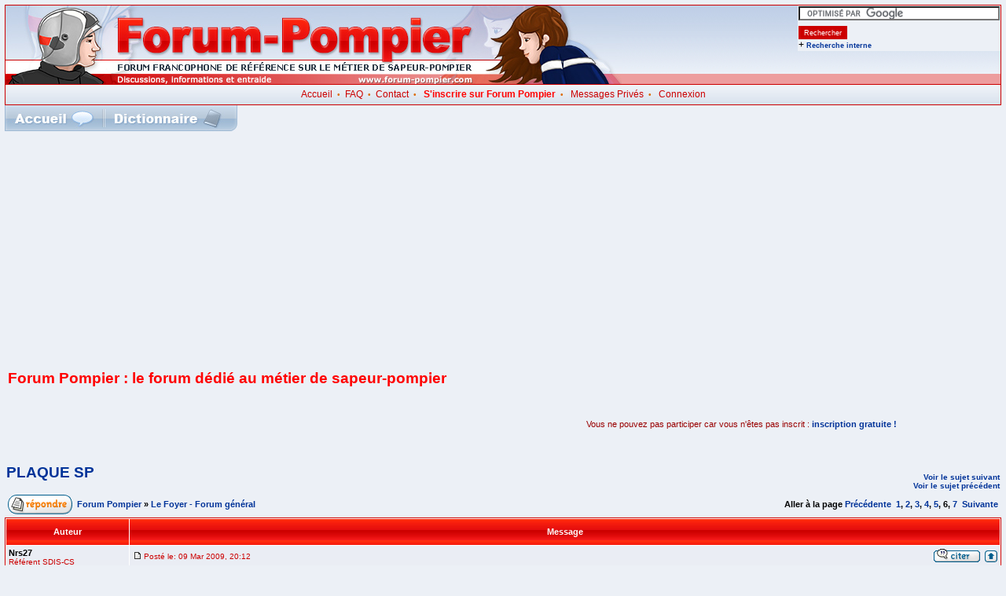

--- FILE ---
content_type: text/html
request_url: https://www.forum-pompier.com/sujet24071-75.html
body_size: 12268
content:
<?xml version="1.0" encoding="ISO-8859-1"?>
<!DOCTYPE html PUBLIC "-//W3C//DTD XHTML 1.0 Transitional//EN" "http://www.w3.org/TR/xhtml1/DTD/xhtml1-transitional.dtd">
<html xmlns="http://www.w3.org/1999/xhtml" dir="LTR">
<head>
<title>PLAQUE SP</title>
<meta http-equiv="Content-Type" content="text/html; charset=ISO-8859-1" />
<meta http-equiv="Content-Style-Type" content="text/css" />
<meta name="title" content="PLAQUE SP">
<meta name="description" lang="fr" content="PLAQUE SP (Forum Pompier)">
<meta name="keywords" content="barre, bip, certain, certainement, circulation, croyant, doubler, droit, escargots, explique, exposer, fasse, fera, gagner, PLAQUE">
<meta name="category" content="general">
<meta name="robots" content="index,follow">
<link rel="shortcut icon" type="image/png" href="/favicon.png" />
<link rel="shortcut icon" href="/favicon192.png" sizes="192x192">
<script language="JavaScript" type="text/javascript" src="javascript.js"></script>
 <link rel="top" href="./index.php" title="Le forum dédié au métier de sapeur-pompier Index du Forum" />
<link rel="search" href="./search.php" title="Rechercher" />
<link rel="help" href="./faq.php" title="FAQ" />
<link rel="author" href="./memberlist.php" title="Liste des Membres" />
<link rel="prev" href="ptopic24071.html" title="Voir le sujet précédent" />
<link rel="next" href="ntopic24071.html" title="Voir le sujet suivant" />
<link rel="up" href="forum1.html" title="Le Foyer - Forum général" />
<link rel="chapter forum" href="forum1.html" title="Le Foyer - Forum général" />
<link rel="chapter forum" href="forum19.html" title="Le sport" />
<link rel="chapter forum" href="forum17.html" title="Articles" />
<link rel="chapter forum" href="forum3.html" title="Devenir pompier" />
<link rel="chapter forum" href="forum21.html" title="Statuts du métier" />
<link rel="chapter forum" href="forum11.html" title="Incendie" />
<link rel="chapter forum" href="forum12.html" title="Secourisme" />
<link rel="chapter forum" href="forum33.html" title="Formations" />
<link rel="chapter forum" href="forum34.html" title="Gestes et techniques" />
<link rel="chapter forum" href="forum35.html" title="Cas concrets" />
<link rel="chapter forum" href="forum37.html" title="Matériels" />
<link rel="chapter forum" href="forum36.html" title="SSSM/ISP" />
<link rel="chapter forum" href="forum22.html" title="Secours routiers" />
<link rel="chapter forum" href="forum15.html" title="Les spécialités du pompier" />
<link rel="chapter forum" href="forum25.html" title="Retours d'expérience" />
<link rel="chapter forum" href="forum2.html" title="Engins et camions de pompier" />
<link rel="chapter forum" href="forum4.html" title="Matériels" />
<link rel="chapter forum" href="forum31.html" title="SDIS et casernes" />
<link rel="chapter forum" href="forum8.html" title="Ventes/achats/permutations pompier" />
<link rel="chapter forum" href="forum9.html" title="Les collections" />
<link rel="chapter forum" href="forum10.html" title="Présentations" />
<link rel="chapter forum" href="forum6.html" title="Vos sites" />
<link rel="chapter forum" href="forum7.html" title="Autres sites" />
<link rel="chapter forum" href="forum13.html" title="Forum libre" />
<link rel="chapter forum" href="forum14.html" title="Vos créations" />
<link rel="chapter forum" href="forum23.html" title="Quizz" />
<link rel="chapter forum" href="forum24.html" title="Médiathèque" />
<link rel="chapter forum" href="forum26.html" title="Documents et fichiers" />
<link rel="chapter forum" href="forum29.html" title="Les photos" />
<link rel="chapter forum" href="forum18.html" title="Annonces aux membres" />
<link rel="chapter forum" href="forum5.html" title="Idées, commentaires et problèmes concernant le forum" />
 <link rel="stylesheet" href="templates/forumpompier/forumpompier.css" type="text/css" />
<!-- <link rel="stylesheet" href="templates/forumpompier/fap.css" type="text/css" /> -->
<!--<script type="text/javascript" src="http://c.ad6media.fr/l.js"></script>-->

<!-- Begin Cookie Consent plugin by Silktide - http://silktide.com/cookieconsent -->
<!-- <script type="text/javascript">
    window.cookieconsent_options = {"message":"Notre site utilise des cookies pour vous apporter des contenus et services de qualité.","dismiss":"J'ai compris","learnMore":"More info","link":null,"theme":"dark-floating"};
</script>

<script type="text/javascript" src="https://cdnjs.cloudflare.com/ajax/libs/cookieconsent2/1.0.9/cookieconsent.min.js"></script> -->

<!-- End Cookie Consent plugin -->

<script data-ad-client="ca-pub-6239078226330732" async src="https://pagead2.googlesyndication.com/pagead/js/adsbygoogle.js"></script>

</head>
<body>
<a name="top" id="top"></a>
<table class="bodyline" width="100%" cellspacing="0" cellpadding="0" border="0">
<tr>
<td>
<table class="topbkg" width="100%" cellspacing="0" cellpadding="0" border="0">
<tr>
<td width="642" height="100"><a href="/" title="Forum Pompier"><img src="/sapeur-pompier.jpg" alt="Pompiers" width="784" height="100" border="0" /></a></td>
        <td align="right" valign="top">
<!-- SiteSearch Google-->
<form action="https://www.google.fr/cse" id="cse-search-box" target="_blank">
    <input type="hidden" name="cx" value="partner-pub-6239078226330732:1202687468" />
    <input type="hidden" name="ie" value="ISO-8859-1" />
<table width="250" border="0" cellspacing="0" bgcolor="#ecf0f6">
<tr>
<td height="23" align="left" nowrap="nowrap" valign="top">
<input type="text" name="q" size="40" maxlength="255"></td>
</tr>
<tr>
<td align="left" nowrap="nowrap"><input type="submit" name="sa" value="Rechercher" class="bouton"/><br />
+ <a href="search.php" class="recherche">Recherche interne</a></td>
</tr></table>
</form>
<script type="text/javascript" src="https://www.google.fr/coop/cse/brand?form=cse-search-box&amp;lang=fr"></script>
</td>
</tr>
</table>
<table width="100%" border="0" cellspacing="0" cellpadding="2">
<tr>
<td align="center" class="topnav"><a href="/"><font color=#CC0000>Accueil</font></a>&nbsp; &#8226; &nbsp;<a href="faq.php"><font color=#CC0000>FAQ</font></a>&nbsp; &#8226; &nbsp;<a href="nous-contacter.html" rel="nofollow" target="_blank"><font color=#CC0000>Contact</font></a></a><!--&nbsp; &#8226; &nbsp;<a href="memberlist.php"><font color=#CC0000>Liste des Membres</font></a>&nbsp; &#8226;
&nbsp;<a href="groupcp.php"><font color=#CC0000>Vos départements</font></a>-->&nbsp; &#8226; &nbsp;
<a href="profile.php?mode=register"><font color=#FF0000><b>S'inscrire sur Forum Pompier</b></font></a>&nbsp; &#8226; &nbsp;
 
         <a href="privmsg.php?folder=inbox" class="mainmenu"><font color=#CC0000>Messages Privés</font></a>&nbsp; &#8226; &nbsp; 
          
          
          
         <a href="login.php" class="mainmenu"><font color=#CC0000>Connexion</font></a> 
          
                  <!--&nbsp; | &nbsp; <a href="https://fr.whatjobs.com/pompier-jobs?utm_campaign=publisher&utm_source=5056&utm_medium=text_link" target="_blank" title="Emplois" rel="nofollow"><font color=#CC0000><strong>Trouver un emploi</strong></font></a>--></td>
</tr>
</table>
<table width="100%" border="0" cellspacing="0" cellpadding="0">
<tr>
<td><div align="left">
  <table width="100%" border="0" cellspacing="0" cellpadding="0">
    <tr>
      <td valign="middle" width="100%" height="20" id="menuOnglets"><nobr>
       <a href="/" id="ongletIndex" title="Accueil du Forum Pompier"></a>
      <div class="separation"></div>

      <!--<a href="/fichiers.php" id="ongletFichiers" title="Fichiers des sapeurs pompiers"></a>
      <div class="separation"></div>
      <a href="/photos-pompiers.php" id="photos-pompiers" title="Album photos"></a>-->
      <div class="separation"></div>
      <a href="/dico/" target="_blank" id="dictionnaire" title="Dictionnaire du pompier"></a>
      <!--<div class="separation"></div>
      <a href="/sdis.html" target="_blank" id="sdis-cs" title="Sdis et Cs"></a>-->
      <!--<div class="separation"></div>
      <a href="https://fr.talent.com/jobs?k=pompier+securite+incendie+secouriste&l=&source=dtl_evoclic3&utm_source=dtl" target="_blank" id="emploi" title="Emplois" rel="nofollow"></a>-->
      <img src="images/boutons/bordDroit.jpg" height="33" width="9" />
</nobr></td>
      <!--<td width="464" align="center" id="goog"><script type="text/javascript"><!--
google_ad_client = "ca-pub-6239078226330732";
/* thema */
google_ad_slot = "9295593545";
google_ad_width = 468;
google_ad_height = 15;
//--
</script>
<script type="text/javascript"
src="https://pagead2.googlesyndication.com/pagead/show_ads.js">
</script></td>-->
    </tr>
  </table>
</div>
</td>
</tr></table>
</table>
<table width="100%" cellspacing="2" cellpadding="2" border="0">
<tr>
        <td colspan="2" class="maintitle"><div style="float:left">Forum Pompier : le forum dédié au métier de sapeur-pompier</div><div id="fbLike"><div class="fb-like" data-href="https://www.facebook.com/Forum.Pompier/" data-layout="button_count" data-action="like" data-show-faces="false" data-share="false"></div></div><BR><table width="100%" border="0" cellpadding="0" cellspacing="0">
  <tr align="center">
    <td width="488" height="90" align="left"><script type="text/javascript"><!--
google_ad_client = "pub-6239078226330732";
google_ad_width = 468;
google_ad_height = 60;
google_ad_format = "468x60_as";
google_ad_type = "text_image";
google_ad_channel ="";
google_color_border = "ECF0F6";
google_color_bg = "ECF0F6";
google_color_link = "003399";
google_color_url = "000000";
google_color_text = "CC0000";
//--></script>
            <script type="text/javascript"
  src="https://pagead2.googlesyndication.com/pagead/show_ads.js">
            </script></td>
    <td width="524" class="pub">
Vous ne pouvez pas participer car vous n'&ecirc;tes pas inscrit : <a href="http://www.forum-pompier.com/profile.php?mode=register">inscription gratuite !</a>
    </td>
  </tr>
</table>
</td>
</tr><table width="100%" border="0" cellspacing="0" cellpadding="2">
<tr>
<td class="maintitle" valign="top">
<div style="float:left"><a class="maintitle" href="sujet24071.html">PLAQUE SP</a></div><div style="margin: 3px 0 0 10px;" class="fb-like" data-href="http://www.forum-pompier.com/sujet24071-75.html" data-layout="button_count" data-action="recommend" data-show-faces="false" data-share="true"></div><br /></td>
<td class="gensmall" align="right" valign="bottom">
<br />
<a href="ntopic24071.html">Voir le sujet suivant</a><br />
<a href="ptopic24071.html">Voir le sujet précédent</a><br />
<strong></strong>
</td>
</tr>
</table>
<table width="100%" cellspacing="2" cellpadding="2" border="0">
<tr> 
<td nowrap="nowrap"><a href="posting.php?mode=reply&amp;t=24071"><img src="templates/forumpompier/images/lang_french/reply.gif" width="82" height="25" alt="Répondre au sujet" title="Répondre au sujet" /></a></td>
<td width="100%" class="nav"><a href="index.php">Forum Pompier</a>
  <!-- BEGIN switch_not_privmsg -->
  &raquo; <a href="forum1.html">Le Foyer - Forum général</a>  </td>
<td nowrap="nowrap" class="nav">Aller à la page  <a href="sujet24071-60.html">Précédente</a>&nbsp;&nbsp;<a href="sujet24071.html">1</a>, <a href="sujet24071-15.html">2</a>, <a href="sujet24071-30.html">3</a>, <a href="sujet24071-45.html">4</a>, <a href="sujet24071-60.html">5</a>, <b>6</b>, <a href="sujet24071-90.html">7</a>&nbsp;&nbsp;<a href="sujet24071-90.html">Suivante</a></td>
</tr>
</table>
<table class="forumline" width="100%" cellspacing="1" cellpadding="3" border="0">
<tr>
<th width="150" height="28">Auteur</th>
<th width="100%">Message</th>
</tr>
<tr>
<td valign="top" class="row1" rowspan="2"><span class="name"><a name="298154" id="298154"></a><strong>Nrs27</strong></span><br />
<span class="postdetails">Référent SDIS-CS<br />
<img src="/images/coordinateur_SDIS_CS.jpg" alt="Référent SDIS-CS" title="Référent SDIS-CS" border="0" /><br /><br /><br />Sexe: <img src="templates/forumpompier/images/icon_minigender_male.gif" alt="Sexe:Masculin" title="Sexe:Masculin" border="0" /><br />
Inscrit le: 09 Mai 2006<br />
Messages: 4687<br />
</span><br />
<img src="images/spacer.gif" alt="" width="150" height="1" />
</td>
<td class="row1" valign="top">
<table width="100%" border="0" cellspacing="0" cellpadding="0">
<tr>
<td class="postdetails"><a href="sutra298154.html#298154"><img src="templates/forumpompier/images/icon_minipost.gif" width="12" height="9" class="imgspace" alt="Message" title="Message" /></a>Posté le: 
09 Mar 2009, 20:12</td>
<td align="right" valign="top" nowrap="nowrap"><a href="posting.php?mode=quote&amp;p=298154"><img src="templates/forumpompier/images/lang_french/icon_quote.gif" width="59" height="18" class="imgtopic" alt="Répondre en citant" title="Répondre en citant" border="0" /></a> <a href="#top"><img src="templates/forumpompier/images/icon_up.gif" alt="Revenir en haut de page" width="16" height="18" title="Revenir en haut de page" class="imgtopic" /></a></td>
</tr>
</table>
<table width="100%" border="0" cellpadding="0" cellspacing="0">
<tr>
<td valign="top" class="postbody">
<hr />
<table width="90%" cellspacing="1" cellpadding="3" border="0" align="center"><tr><td><span class="genmed"><strong>SPV89 a écrit:</strong></span></td></tr><tr><td class="quote">au fin fond des champ </td></tr></table>
<br />

<br />
Combien de temps tu mets pour aller jusqu'à là-bas (on a le même genre de secteur apparemment), au moins 8 min + le temps de te changer, de regarder l'adresse, le motif de l'appel ..., c'est pas les 40 secondes que tu aura gagné pour venir a la caserne qui changeront grand chose.
<br />

<br />
La vraie réponse s'il doit y en avoir une est: 
<br />
formons les gens a bien réagir en cas d'urgence, est là il y aura moins de victime décédées. <span style="font-size:9px; line-height:normal">d'ailleurs la mort fait partie de la vie quand même il y a un jour où c'est LE jour....parfois (toujours) trop tôt</span></td>
</tr>
<tr>
<td height="40" valign="bottom" class="genmed"><span class="postdetails"></span></td>
</tr>
</table>
</td>
</tr>
<tr>
<td valign="bottom" nowrap="nowrap" class="row1"><a href="membre-2948.html"><img src="templates/forumpompier/images/lang_french/icon_profile.gif" width="59" height="18" class="imgtopic" alt="Voir le profil de l'utilisateur" title="Voir le profil de l'utilisateur" border="0" /></a><a href="privmsg.php?mode=post&amp;u=2948"><img src="templates/forumpompier/images/lang_french/icon_pm.gif" width="59" height="18" class="imgtopic" alt="Envoyer un message privé" title="Envoyer un message privé" border="0" /></a></td>
</tr>
<tr>
<td class="spacerow" colspan="2" height="1"><img src="images/spacer.gif" alt="" width="1" height="1" /></td>
</tr>
<tr>
<td valign="top" class="row2" rowspan="2"><span class="name"><a name="298246" id="298246"></a><strong>tonyRblade</strong></span><br />
<span class="postdetails">Passionné accro<br />
<img src="images/rank_rect_5.gif" alt="Passionné accro" title="Passionné accro" border="0" /><br /><br /><br />Sexe: <img src="templates/forumpompier/images/icon_minigender_male.gif" alt="Sexe:Masculin" title="Sexe:Masculin" border="0" /><br />
Inscrit le: 06 Juin 2006<br />
Messages: 1559<br />
Localisation: (45) Loiret</span><br />
<img src="images/spacer.gif" alt="" width="150" height="1" />
</td>
<td class="row2" valign="top">
<table width="100%" border="0" cellspacing="0" cellpadding="0">
<tr>
<td class="postdetails"><a href="sutra298246.html#298246"><img src="templates/forumpompier/images/icon_minipost.gif" width="12" height="9" class="imgspace" alt="Message" title="Message" /></a>Posté le: 
10 Mar 2009, 09:39</td>
<td align="right" valign="top" nowrap="nowrap"><a href="posting.php?mode=quote&amp;p=298246"><img src="templates/forumpompier/images/lang_french/icon_quote.gif" width="59" height="18" class="imgtopic" alt="Répondre en citant" title="Répondre en citant" border="0" /></a> <a href="#top"><img src="templates/forumpompier/images/icon_up.gif" alt="Revenir en haut de page" width="16" height="18" title="Revenir en haut de page" class="imgtopic" /></a></td>
</tr>
</table>
<table width="100%" border="0" cellpadding="0" cellspacing="0">
<tr>
<td valign="top" class="postbody">
<hr />
Je voudrais pas faire ma mauvaise langue mais là c'est le HS grand comme une maison !  <img src="images/smiles/nate_01.gif" alt="Big_sourire" border="0" /> 
<br />
Pour revenir à la plaque, d'après les quelques instants de mon expérience, je peux apporter des choses sur cette plaque de nuit ... bah on la voit bien ! Le truc, c'est que pour moi c'était la première fois que je la voyais donc ça m'a surpris ! Je pense que la personne qui utilise cette plaque dans le même rayon doit avoir plus de chance qu'on le laisse passer ?!
<br />
Bon en revanche de jour je ne sais pas si cette plaque est réellement visible ?! Le soleil sur le pare-brise ... hum ... à moins de porter comme moi des lunettes polarisante !  <img src="images/smiles/nate_10.gif" alt="smile_tirelalangue" border="0" /> 
<br />

<br />
Chez moi cette plaque pourrait être la bienvenue je pense ! Ca eviterais surement que certains kéké roulent à fond pour arriver au CS (dont surtout un en particulier) !! 
<br />
Enfin dans un sens moi je pourrais dire aussi que je m'en tape ... le jour où il me doublera comme un con je l'attendrais au CS ensuite !  <img src="images/smiles/nate_04.gif" alt="Wink" border="0" /> 
<br />
Pis toujours dans la &quot;je m'en tape&quot; attitude ; le jour où il plantera quelqu'un ... bah ça sera pas moi !  <img src="images/smiles/nate_11.gif" alt="smile_uuh" border="0" /> Il est grand pour connaître les risques et j'ajouterais même qu'il est le mieux placé pour le savoir !! 
<br />

<br />
 <img src="images/smiles/nate_09.gif" alt="smile_coolman" border="0" /></td>
</tr>
<tr>
<td height="40" valign="bottom" class="genmed"><br />_________________<br />PHOTOGRAPHE Amateur<span class="postdetails"></span></td>
</tr>
</table>
</td>
</tr>
<tr>
<td valign="bottom" nowrap="nowrap" class="row2"><a href="membre-3273.html"><img src="templates/forumpompier/images/lang_french/icon_profile.gif" width="59" height="18" class="imgtopic" alt="Voir le profil de l'utilisateur" title="Voir le profil de l'utilisateur" border="0" /></a><a href="privmsg.php?mode=post&amp;u=3273"><img src="templates/forumpompier/images/lang_french/icon_pm.gif" width="59" height="18" class="imgtopic" alt="Envoyer un message privé" title="Envoyer un message privé" border="0" /></a></td>
</tr>
<tr>
<td class="spacerow" colspan="2" height="1"><img src="images/spacer.gif" alt="" width="1" height="1" /></td>
</tr>
<tr>
<td valign="top" class="row1" rowspan="2"><span class="name"><a name="298265" id="298265"></a><strong>sapeur12</strong></span><br />
<span class="postdetails">Passionné<br />
<img src="images/rank_rect_3.gif" alt="Passionné" title="Passionné" border="0" /><br /><br /><br />Sexe: <img src="templates/forumpompier/images/icon_minigender_male.gif" alt="Sexe:Masculin" title="Sexe:Masculin" border="0" /><br />
Inscrit le: 17 Avr 2008<br />
Messages: 482<br />
Localisation: 12</span><br />
<img src="images/spacer.gif" alt="" width="150" height="1" />
</td>
<td class="row1" valign="top">
<table width="100%" border="0" cellspacing="0" cellpadding="0">
<tr>
<td class="postdetails"><a href="sutra298265.html#298265"><img src="templates/forumpompier/images/icon_minipost.gif" width="12" height="9" class="imgspace" alt="Message" title="Message" /></a>Posté le: 
10 Mar 2009, 12:08</td>
<td align="right" valign="top" nowrap="nowrap"><a href="posting.php?mode=quote&amp;p=298265"><img src="templates/forumpompier/images/lang_french/icon_quote.gif" width="59" height="18" class="imgtopic" alt="Répondre en citant" title="Répondre en citant" border="0" /></a> <a href="#top"><img src="templates/forumpompier/images/icon_up.gif" alt="Revenir en haut de page" width="16" height="18" title="Revenir en haut de page" class="imgtopic" /></a></td>
</tr>
</table>
<table width="100%" border="0" cellpadding="0" cellspacing="0">
<tr>
<td valign="top" class="postbody">
<hr />
<table width="90%" cellspacing="1" cellpadding="3" border="0" align="center"><tr><td><span class="genmed"><strong>tonyRblade a écrit:</strong></span></td></tr><tr><td class="quote">Ca eviterais surement que certains kéké roulent à fond pour arriver au CS  <img src="images/smiles/nate_09.gif" alt="smile_coolman" border="0" /></td></tr></table>
<br />
Tu crois que les kéké qui ont une plaque roulent moins vite ? pas sur...</td>
</tr>
<tr>
<td height="40" valign="bottom" class="genmed"><br />_________________<br />le BMPM.. du rêve à la réalité<span class="postdetails"></span></td>
</tr>
</table>
</td>
</tr>
<tr>
<td valign="bottom" nowrap="nowrap" class="row1"><a href="membre-15705.html"><img src="templates/forumpompier/images/lang_french/icon_profile.gif" width="59" height="18" class="imgtopic" alt="Voir le profil de l'utilisateur" title="Voir le profil de l'utilisateur" border="0" /></a><a href="privmsg.php?mode=post&amp;u=15705"><img src="templates/forumpompier/images/lang_french/icon_pm.gif" width="59" height="18" class="imgtopic" alt="Envoyer un message privé" title="Envoyer un message privé" border="0" /></a></td>
</tr>
<tr>
<td class="spacerow" colspan="2" height="1"><img src="images/spacer.gif" alt="" width="1" height="1" /></td>
</tr>
<tr>
<td valign="top" class="row2" rowspan="2"><span class="name"><a name="298267" id="298267"></a><strong>Shrulk</strong></span><br />
<span class="postdetails">Modérateur<br />
<img src="images/b/modos.jpg" alt="Modérateur" title="Modérateur" border="0" /><br /><br /><br />Sexe: <img src="templates/forumpompier/images/icon_minigender_male.gif" alt="Sexe:Masculin" title="Sexe:Masculin" border="0" /><br />
Inscrit le: 25 Fév 2006<br />
Messages: 8327<br />
</span><br />
<img src="images/spacer.gif" alt="" width="150" height="1" />
</td>
<td class="row2" valign="top">
<table width="100%" border="0" cellspacing="0" cellpadding="0">
<tr>
<td class="postdetails"><a href="sutra298267.html#298267"><img src="templates/forumpompier/images/icon_minipost.gif" width="12" height="9" class="imgspace" alt="Message" title="Message" /></a>Posté le: 
10 Mar 2009, 12:20</td>
<td align="right" valign="top" nowrap="nowrap"><a href="posting.php?mode=quote&amp;p=298267"><img src="templates/forumpompier/images/lang_french/icon_quote.gif" width="59" height="18" class="imgtopic" alt="Répondre en citant" title="Répondre en citant" border="0" /></a> <a href="#top"><img src="templates/forumpompier/images/icon_up.gif" alt="Revenir en haut de page" width="16" height="18" title="Revenir en haut de page" class="imgtopic" /></a></td>
</tr>
</table>
<table width="100%" border="0" cellpadding="0" cellspacing="0">
<tr>
<td valign="top" class="postbody">
<hr />
Salut,
<br />

<br />
Pour le coup de la voiture peinte en rouge, avec les bandes jaunes et le logo &quot;18&quot;, je n'irai pas jusque là non plus (j'ai hâte de voir la photo...).
<br />

<br />
On parle bien juste de la petit plaque du par-soleil que l'on ne met que pour partir au bip là hein... <img src="images/smiles/nate_01.gif" alt="Big_sourire" border="0" /> 
<br />

<br />
Sur ma commune nous sommes également contraints les matins et les soirs de semaine à la rentrée et à la sortie des cours.
<br />

<br />
En effet, nous avons sur la commune 2 lycée, 1 collège et 2 écoles primaires.
<br />

<br />
Cela fait donc des centaines d'élèves qui transitent à des heures bien précises.
<br />

<br />
Le problème étant que tous les cars se regroupent sur une même place et de là il partent également vers les établissements scolaires des communes alentours. C'est donc un point de transite assez important durant les heures d'arrivées et de départs.
<br />

<br />
Pas de chance, cette place touche à la caserne... <img src="images/smiles/nate_01.gif" alt="Big_sourire" border="0" /> 
<br />

<br />
Je vous laisse imaginer le bo**el autour de la caserne, entre des centaines d'élèves qui croient parfois traverser où ils veulent, des dizaines de voitures (parents qui amènent leurs enfants) et les dizaines de cars qui circulent.
<br />

<br />
Bref, quand le bip sonne, il faut tenter de se faufiler pour passer tant bien que mal, et ce ne sont pas les élèves qui en voyant une simple voiture se poussent.
<br />

<br />
Une plaque permettrait peut-être de se faciliter le passage dans ces cas.
<br />

<br />
Pour le reste, je ne parle pas de faire du n'importe quoi en ville, le code de la route oui mais si la personne de devant peut se joindre sur le côté pour nous laisser passer c'est mieux non?
<br />

<br />
Bye.</td>
</tr>
<tr>
<td height="40" valign="bottom" class="genmed"><br />_________________<br /><a href="http://www.pompiers-saintsymphoriensurcoise.com" target="_blank" class="postlink" rel="nofollow">Le site web consacré aux sapeurs-pompiers de Saint-Symphorien sur Coise</a><span class="postdetails"></span></td>
</tr>
</table>
</td>
</tr>
<tr>
<td valign="bottom" nowrap="nowrap" class="row2"><a href="membre-2304.html"><img src="templates/forumpompier/images/lang_french/icon_profile.gif" width="59" height="18" class="imgtopic" alt="Voir le profil de l'utilisateur" title="Voir le profil de l'utilisateur" border="0" /></a><a href="privmsg.php?mode=post&amp;u=2304"><img src="templates/forumpompier/images/lang_french/icon_pm.gif" width="59" height="18" class="imgtopic" alt="Envoyer un message privé" title="Envoyer un message privé" border="0" /></a></td>
</tr>
<tr>
<td class="spacerow" colspan="2" height="1"><img src="images/spacer.gif" alt="" width="1" height="1" /></td>
</tr>
<tr>
<td valign="top" class="row1" rowspan="2"><span class="name"><a name="298268" id="298268"></a><strong>tonyRblade</strong></span><br />
<span class="postdetails">Passionné accro<br />
<img src="images/rank_rect_5.gif" alt="Passionné accro" title="Passionné accro" border="0" /><br /><br /><br />Sexe: <img src="templates/forumpompier/images/icon_minigender_male.gif" alt="Sexe:Masculin" title="Sexe:Masculin" border="0" /><br />
Inscrit le: 06 Juin 2006<br />
Messages: 1559<br />
Localisation: (45) Loiret</span><br />
<img src="images/spacer.gif" alt="" width="150" height="1" />
</td>
<td class="row1" valign="top">
<table width="100%" border="0" cellspacing="0" cellpadding="0">
<tr>
<td class="postdetails"><a href="sutra298268.html#298268"><img src="templates/forumpompier/images/icon_minipost.gif" width="12" height="9" class="imgspace" alt="Message" title="Message" /></a>Posté le: 
10 Mar 2009, 12:33</td>
<td align="right" valign="top" nowrap="nowrap"><a href="posting.php?mode=quote&amp;p=298268"><img src="templates/forumpompier/images/lang_french/icon_quote.gif" width="59" height="18" class="imgtopic" alt="Répondre en citant" title="Répondre en citant" border="0" /></a> <a href="#top"><img src="templates/forumpompier/images/icon_up.gif" alt="Revenir en haut de page" width="16" height="18" title="Revenir en haut de page" class="imgtopic" /></a></td>
</tr>
</table>
<table width="100%" border="0" cellpadding="0" cellspacing="0">
<tr>
<td valign="top" class="postbody">
<hr />
Haaa les écoles ...  <img src="images/smiles/nate_11.gif" alt="smile_uuh" border="0" /> Je connais bien le problème car j'emmène ma femme au boulot et où ? A côté d'une école ... je dit aussi que c'est le bordel avec des voitures garées partout, des gosses qui traversent les routes en courant, etc ... 
<br />
Je te soutiens dans ton combat pour le stationnement !  <img src="images/smiles/nate_01.gif" alt="Big_sourire" border="0" /> 
<br />

<br />
Moi ma technique ... bah c'est &quot;chérie, je te dépose avant et tu marches !&quot;  <img src="images/smiles/nate_10.gif" alt="smile_tirelalangue" border="0" /></td>
</tr>
<tr>
<td height="40" valign="bottom" class="genmed"><span class="postdetails"></span></td>
</tr>
</table>
</td>
</tr>
<tr>
<td valign="bottom" nowrap="nowrap" class="row1"><a href="membre-3273.html"><img src="templates/forumpompier/images/lang_french/icon_profile.gif" width="59" height="18" class="imgtopic" alt="Voir le profil de l'utilisateur" title="Voir le profil de l'utilisateur" border="0" /></a><a href="privmsg.php?mode=post&amp;u=3273"><img src="templates/forumpompier/images/lang_french/icon_pm.gif" width="59" height="18" class="imgtopic" alt="Envoyer un message privé" title="Envoyer un message privé" border="0" /></a></td>
</tr>
<tr>
<td class="spacerow" colspan="2" height="1"><img src="images/spacer.gif" alt="" width="1" height="1" /></td>
</tr>
<tr>
<td valign="top" class="row2" rowspan="2"><span class="name"><a name="298271" id="298271"></a><strong>Shrulk</strong></span><br />
<span class="postdetails">Modérateur<br />
<img src="images/b/modos.jpg" alt="Modérateur" title="Modérateur" border="0" /><br /><br /><br />Sexe: <img src="templates/forumpompier/images/icon_minigender_male.gif" alt="Sexe:Masculin" title="Sexe:Masculin" border="0" /><br />
Inscrit le: 25 Fév 2006<br />
Messages: 8327<br />
</span><br />
<img src="images/spacer.gif" alt="" width="150" height="1" />
</td>
<td class="row2" valign="top">
<table width="100%" border="0" cellspacing="0" cellpadding="0">
<tr>
<td class="postdetails"><a href="sutra298271.html#298271"><img src="templates/forumpompier/images/icon_minipost.gif" width="12" height="9" class="imgspace" alt="Message" title="Message" /></a>Posté le: 
10 Mar 2009, 12:51</td>
<td align="right" valign="top" nowrap="nowrap"><a href="posting.php?mode=quote&amp;p=298271"><img src="templates/forumpompier/images/lang_french/icon_quote.gif" width="59" height="18" class="imgtopic" alt="Répondre en citant" title="Répondre en citant" border="0" /></a> <a href="#top"><img src="templates/forumpompier/images/icon_up.gif" alt="Revenir en haut de page" width="16" height="18" title="Revenir en haut de page" class="imgtopic" /></a></td>
</tr>
</table>
<table width="100%" border="0" cellpadding="0" cellspacing="0">
<tr>
<td valign="top" class="postbody">
<hr />
Re,
<br />

<br />
Et oui, le cas école...
<br />

<br />
A la rigueur, ceci ne concernerait que quelque SP du centre, qui seraient &quot;bloqués&quot; par ces flux de véhicules et de personne, ça passerait encore car on pourrait compter sur les autres. Mais le problème est que, quelque soit par où on arrive, on est obligé d'y tomber dedans, donc ceci retarde les départs.
<br />

<br />
Il n'y aucune notion de kéké attitude ou quoi que ce soit.
<br />

<br />
C'est juste que je pars du principe que si une plaque ou autre peut nous permettre de gagner un peu de temps sans spécialement plus de danger alors moi je dis oui.
<br />

<br />
Bye.</td>
</tr>
<tr>
<td height="40" valign="bottom" class="genmed"><span class="postdetails"></span></td>
</tr>
</table>
</td>
</tr>
<tr>
<td valign="bottom" nowrap="nowrap" class="row2"><a href="membre-2304.html"><img src="templates/forumpompier/images/lang_french/icon_profile.gif" width="59" height="18" class="imgtopic" alt="Voir le profil de l'utilisateur" title="Voir le profil de l'utilisateur" border="0" /></a><a href="privmsg.php?mode=post&amp;u=2304"><img src="templates/forumpompier/images/lang_french/icon_pm.gif" width="59" height="18" class="imgtopic" alt="Envoyer un message privé" title="Envoyer un message privé" border="0" /></a></td>
</tr>
<tr>
<td class="spacerow" colspan="2" height="1"><img src="images/spacer.gif" alt="" width="1" height="1" /></td>
</tr>
<tr>
<td valign="top" class="row1" rowspan="2"><span class="name"><a name="298275" id="298275"></a><strong>sapeur12</strong></span><br />
<span class="postdetails">Passionné<br />
<img src="images/rank_rect_3.gif" alt="Passionné" title="Passionné" border="0" /><br /><br /><br />Sexe: <img src="templates/forumpompier/images/icon_minigender_male.gif" alt="Sexe:Masculin" title="Sexe:Masculin" border="0" /><br />
Inscrit le: 17 Avr 2008<br />
Messages: 482<br />
Localisation: 12</span><br />
<img src="images/spacer.gif" alt="" width="150" height="1" />
</td>
<td class="row1" valign="top">
<table width="100%" border="0" cellspacing="0" cellpadding="0">
<tr>
<td class="postdetails"><a href="sutra298275.html#298275"><img src="templates/forumpompier/images/icon_minipost.gif" width="12" height="9" class="imgspace" alt="Message" title="Message" /></a>Posté le: 
10 Mar 2009, 13:12</td>
<td align="right" valign="top" nowrap="nowrap"><a href="posting.php?mode=quote&amp;p=298275"><img src="templates/forumpompier/images/lang_french/icon_quote.gif" width="59" height="18" class="imgtopic" alt="Répondre en citant" title="Répondre en citant" border="0" /></a> <a href="#top"><img src="templates/forumpompier/images/icon_up.gif" alt="Revenir en haut de page" width="16" height="18" title="Revenir en haut de page" class="imgtopic" /></a></td>
</tr>
</table>
<table width="100%" border="0" cellpadding="0" cellspacing="0">
<tr>
<td valign="top" class="postbody">
<hr />
si cette plaque s'avère utile en terme de gain de temps, pourquoi n'y a t-il pas une réforme au sein des SDIS pour que chaque SP en bénéficie ?</td>
</tr>
<tr>
<td height="40" valign="bottom" class="genmed"><span class="postdetails"></span></td>
</tr>
</table>
</td>
</tr>
<tr>
<td valign="bottom" nowrap="nowrap" class="row1"><a href="membre-15705.html"><img src="templates/forumpompier/images/lang_french/icon_profile.gif" width="59" height="18" class="imgtopic" alt="Voir le profil de l'utilisateur" title="Voir le profil de l'utilisateur" border="0" /></a><a href="privmsg.php?mode=post&amp;u=15705"><img src="templates/forumpompier/images/lang_french/icon_pm.gif" width="59" height="18" class="imgtopic" alt="Envoyer un message privé" title="Envoyer un message privé" border="0" /></a></td>
</tr>
<tr>
<td class="spacerow" colspan="2" height="1"><img src="images/spacer.gif" alt="" width="1" height="1" /></td>
</tr>
<tr>
<td valign="top" class="row2" rowspan="2"><span class="name"><a name="298277" id="298277"></a><strong>jobi</strong></span><br />
<span class="postdetails">Passionné impliqué<br />
<img src="images/rank_rect_4.gif" alt="Passionné impliqué" title="Passionné impliqué" border="0" /><br /><br /><br />Sexe: <img src="templates/forumpompier/images/icon_minigender_male.gif" alt="Sexe:Masculin" title="Sexe:Masculin" border="0" /><br />
Inscrit le: 28 Jan 2007<br />
Messages: 981<br />
</span><br />
<img src="images/spacer.gif" alt="" width="150" height="1" />
</td>
<td class="row2" valign="top">
<table width="100%" border="0" cellspacing="0" cellpadding="0">
<tr>
<td class="postdetails"><a href="sutra298277.html#298277"><img src="templates/forumpompier/images/icon_minipost.gif" width="12" height="9" class="imgspace" alt="Message" title="Message" /></a>Posté le: 
10 Mar 2009, 13:30</td>
<td align="right" valign="top" nowrap="nowrap"><a href="posting.php?mode=quote&amp;p=298277"><img src="templates/forumpompier/images/lang_french/icon_quote.gif" width="59" height="18" class="imgtopic" alt="Répondre en citant" title="Répondre en citant" border="0" /></a> <a href="#top"><img src="templates/forumpompier/images/icon_up.gif" alt="Revenir en haut de page" width="16" height="18" title="Revenir en haut de page" class="imgtopic" /></a></td>
</tr>
</table>
<table width="100%" border="0" cellpadding="0" cellspacing="0">
<tr>
<td valign="top" class="postbody">
<hr />
A mon sens un problème de responsabilité en cas de pépin...
<br />
j'en reviens toujours là dessus mais c'est pour moi le malaise d'une telle convention...
<br />
Un problème de porte feuille et de savoir qui paie en cas de soucis....
<br />

<br />
donc c'est pour moi un doux rève iréalisable.... <img src="images/smiles/nate_04.gif" alt="Wink" border="0" /></td>
</tr>
<tr>
<td height="40" valign="bottom" class="genmed"><span class="postdetails"></span></td>
</tr>
</table>
</td>
</tr>
<tr>
<td valign="bottom" nowrap="nowrap" class="row2"><a href="membre-6126.html"><img src="templates/forumpompier/images/lang_french/icon_profile.gif" width="59" height="18" class="imgtopic" alt="Voir le profil de l'utilisateur" title="Voir le profil de l'utilisateur" border="0" /></a><a href="privmsg.php?mode=post&amp;u=6126"><img src="templates/forumpompier/images/lang_french/icon_pm.gif" width="59" height="18" class="imgtopic" alt="Envoyer un message privé" title="Envoyer un message privé" border="0" /></a></td>
</tr>
<tr>
<td class="spacerow" colspan="2" height="1"><img src="images/spacer.gif" alt="" width="1" height="1" /></td>
</tr>
<tr>
<td valign="top" class="row1" rowspan="2"><span class="name"><a name="298284" id="298284"></a><strong>Shrulk</strong></span><br />
<span class="postdetails">Modérateur<br />
<img src="images/b/modos.jpg" alt="Modérateur" title="Modérateur" border="0" /><br /><br /><br />Sexe: <img src="templates/forumpompier/images/icon_minigender_male.gif" alt="Sexe:Masculin" title="Sexe:Masculin" border="0" /><br />
Inscrit le: 25 Fév 2006<br />
Messages: 8327<br />
</span><br />
<img src="images/spacer.gif" alt="" width="150" height="1" />
</td>
<td class="row1" valign="top">
<table width="100%" border="0" cellspacing="0" cellpadding="0">
<tr>
<td class="postdetails"><a href="sutra298284.html#298284"><img src="templates/forumpompier/images/icon_minipost.gif" width="12" height="9" class="imgspace" alt="Message" title="Message" /></a>Posté le: 
10 Mar 2009, 14:04</td>
<td align="right" valign="top" nowrap="nowrap"><a href="posting.php?mode=quote&amp;p=298284"><img src="templates/forumpompier/images/lang_french/icon_quote.gif" width="59" height="18" class="imgtopic" alt="Répondre en citant" title="Répondre en citant" border="0" /></a> <a href="#top"><img src="templates/forumpompier/images/icon_up.gif" alt="Revenir en haut de page" width="16" height="18" title="Revenir en haut de page" class="imgtopic" /></a></td>
</tr>
</table>
<table width="100%" border="0" cellpadding="0" cellspacing="0">
<tr>
<td valign="top" class="postbody">
<hr />
Re,
<br />

<br />
<table width="90%" cellspacing="1" cellpadding="3" border="0" align="center"><tr><td><span class="genmed"><strong>sapeur12 a écrit:</strong></span></td></tr><tr><td class="quote">si cette plaque s'avère utile en terme de gain de temps, pourquoi n'y a t-il pas une réforme au sein des SDIS pour que chaque SP en bénéficie ?</td></tr></table>
<br />
Avant que ça arrive... <img src="images/smiles/nate_11.gif" alt="smile_uuh" border="0" /> 
<br />

<br />
Il faudrait déjà que chaque Sp est une tenue textile, des LDv dans son engin, une formation sur les phénomènes thermiques et comment utiliser une LDV, des radios pour chaque SP dans le fourgon, ...
<br />

<br />
Il y a des éléments qui existent, qui ont été testés, vérifiés, prouvés, ... depuis des années mais qui ne sont même pas encore développés dans les SDIS! Alors la plaque SP non testée qui débarque sur le marché...
<br />

<br />
M'enfin, rêvons toujours... <img src="images/smiles/nate_15.gif" alt="smile_mal" border="0" /> 
<br />

<br />
Bye. <img src="images/smiles/nate_04.gif" alt="Wink" border="0" /></td>
</tr>
<tr>
<td height="40" valign="bottom" class="genmed"><span class="postdetails"></span></td>
</tr>
</table>
</td>
</tr>
<tr>
<td valign="bottom" nowrap="nowrap" class="row1"><a href="membre-2304.html"><img src="templates/forumpompier/images/lang_french/icon_profile.gif" width="59" height="18" class="imgtopic" alt="Voir le profil de l'utilisateur" title="Voir le profil de l'utilisateur" border="0" /></a><a href="privmsg.php?mode=post&amp;u=2304"><img src="templates/forumpompier/images/lang_french/icon_pm.gif" width="59" height="18" class="imgtopic" alt="Envoyer un message privé" title="Envoyer un message privé" border="0" /></a></td>
</tr>
<tr>
<td class="spacerow" colspan="2" height="1"><img src="images/spacer.gif" alt="" width="1" height="1" /></td>
</tr>
<tr>
<td valign="top" class="row2" rowspan="2"><span class="name"><a name="298325" id="298325"></a><strong>TiMat</strong></span><br />
<span class="postdetails">Vétéran<br />
<img src="images/rank_rect_5_vet.gif" alt="Vétéran" title="Vétéran" border="0" /><br /><br /><br />Sexe: <img src="templates/forumpompier/images/icon_minigender_male.gif" alt="Sexe:Masculin" title="Sexe:Masculin" border="0" /><br />
Inscrit le: 18 Mar 2005<br />
Messages: 8245<br />
</span><br />
<img src="images/spacer.gif" alt="" width="150" height="1" />
</td>
<td class="row2" valign="top">
<table width="100%" border="0" cellspacing="0" cellpadding="0">
<tr>
<td class="postdetails"><a href="sutra298325.html#298325"><img src="templates/forumpompier/images/icon_minipost.gif" width="12" height="9" class="imgspace" alt="Message" title="Message" /></a>Posté le: 
10 Mar 2009, 18:03</td>
<td align="right" valign="top" nowrap="nowrap"><a href="posting.php?mode=quote&amp;p=298325"><img src="templates/forumpompier/images/lang_french/icon_quote.gif" width="59" height="18" class="imgtopic" alt="Répondre en citant" title="Répondre en citant" border="0" /></a> <a href="#top"><img src="templates/forumpompier/images/icon_up.gif" alt="Revenir en haut de page" width="16" height="18" title="Revenir en haut de page" class="imgtopic" /></a></td>
</tr>
</table>
<table width="100%" border="0" cellpadding="0" cellspacing="0">
<tr>
<td valign="top" class="postbody">
<hr />
<table width="90%" cellspacing="1" cellpadding="3" border="0" align="center"><tr><td><span class="genmed"><strong>sapeur12 a écrit:</strong></span></td></tr><tr><td class="quote">si cette plaque s'avère utile en terme de gain de temps, pourquoi n'y a t-il pas une réforme au sein des SDIS pour que chaque SP en bénéficie ?</td></tr></table>
<br />

<br />
Le jour ou tous les personnels seront competents (aucune polemique pro/volontaire la dedans, y'a des bons comme des mauvais dans les deux parties, et tout le monde n'est pas formé pareil...), peut etre pourrons nous parler de plaques... Parce que c'est bien beau d'avoir une plaque SP, si c'est pour arriver en avance a la caserne et etre capable de rien sur inter...</td>
</tr>
<tr>
<td height="40" valign="bottom" class="genmed"><span class="postdetails"></span></td>
</tr>
</table>
</td>
</tr>
<tr>
<td valign="bottom" nowrap="nowrap" class="row2"><a href="membre-144.html"><img src="templates/forumpompier/images/lang_french/icon_profile.gif" width="59" height="18" class="imgtopic" alt="Voir le profil de l'utilisateur" title="Voir le profil de l'utilisateur" border="0" /></a><a href="privmsg.php?mode=post&amp;u=144"><img src="templates/forumpompier/images/lang_french/icon_pm.gif" width="59" height="18" class="imgtopic" alt="Envoyer un message privé" title="Envoyer un message privé" border="0" /></a></td>
</tr>
<tr>
<td class="spacerow" colspan="2" height="1"><img src="images/spacer.gif" alt="" width="1" height="1" /></td>
</tr>
<tr>
<td valign="top" class="row1" rowspan="2"><span class="name"><a name="298578" id="298578"></a><strong>jobi</strong></span><br />
<span class="postdetails">Passionné impliqué<br />
<img src="images/rank_rect_4.gif" alt="Passionné impliqué" title="Passionné impliqué" border="0" /><br /><br /><br />Sexe: <img src="templates/forumpompier/images/icon_minigender_male.gif" alt="Sexe:Masculin" title="Sexe:Masculin" border="0" /><br />
Inscrit le: 28 Jan 2007<br />
Messages: 981<br />
</span><br />
<img src="images/spacer.gif" alt="" width="150" height="1" />
</td>
<td class="row1" valign="top">
<table width="100%" border="0" cellspacing="0" cellpadding="0">
<tr>
<td class="postdetails"><a href="sutra298578.html#298578"><img src="templates/forumpompier/images/icon_minipost.gif" width="12" height="9" class="imgspace" alt="Message" title="Message" /></a>Posté le: 
11 Mar 2009, 16:38</td>
<td align="right" valign="top" nowrap="nowrap"><a href="posting.php?mode=quote&amp;p=298578"><img src="templates/forumpompier/images/lang_french/icon_quote.gif" width="59" height="18" class="imgtopic" alt="Répondre en citant" title="Répondre en citant" border="0" /></a> <a href="#top"><img src="templates/forumpompier/images/icon_up.gif" alt="Revenir en haut de page" width="16" height="18" title="Revenir en haut de page" class="imgtopic" /></a></td>
</tr>
</table>
<table width="100%" border="0" cellpadding="0" cellspacing="0">
<tr>
<td valign="top" class="postbody">
<hr />
<table width="90%" cellspacing="1" cellpadding="3" border="0" align="center"><tr><td><span class="genmed"><strong>TiMat a écrit:</strong></span></td></tr><tr><td class="quote"><table width="90%" cellspacing="1" cellpadding="3" border="0" align="center"><tr><td><span class="genmed"><strong>sapeur12 a écrit:</strong></span></td></tr><tr><td class="quote">si cette plaque s'avère utile en terme de gain de temps, pourquoi n'y a t-il pas une réforme au sein des SDIS pour que chaque SP en bénéficie ?</td></tr></table>
<br />

<br />
Le jour ou tous les personnels seront competents (aucune polemique pro/volontaire la dedans, y'a des bons comme des mauvais dans les deux parties, et tout le monde n'est pas formé pareil...), peut etre pourrons nous parler de plaques... Parce que c'est bien beau d'avoir une plaque SP, si c'est pour arriver en avance a la caserne et etre capable de rien sur inter...</td></tr></table>
<br />

<br />
quelqu'un a chose à redire à ça... <img src="images/smiles/nate_04.gif" alt="Wink" border="0" /> 
<br />
avoir une plaque SP sous le pare soleil,faire le mickey à l'appel du bip et ètre une quiche une fois dans l'agré.....
<br />
en posséder une ne sert donc pas à grand chose... <img src="images/smiles/nate_03.gif" alt="smile_top" border="0" /> 
<br />

<br />
en total accord avec Timat.... <img src="images/smiles/nate_03.gif" alt="smile_top" border="0" />  <img src="images/smiles/nate_04.gif" alt="Wink" border="0" /></td>
</tr>
<tr>
<td height="40" valign="bottom" class="genmed"><span class="postdetails"></span></td>
</tr>
</table>
</td>
</tr>
<tr>
<td valign="bottom" nowrap="nowrap" class="row1"><a href="membre-6126.html"><img src="templates/forumpompier/images/lang_french/icon_profile.gif" width="59" height="18" class="imgtopic" alt="Voir le profil de l'utilisateur" title="Voir le profil de l'utilisateur" border="0" /></a><a href="privmsg.php?mode=post&amp;u=6126"><img src="templates/forumpompier/images/lang_french/icon_pm.gif" width="59" height="18" class="imgtopic" alt="Envoyer un message privé" title="Envoyer un message privé" border="0" /></a></td>
</tr>
<tr>
<td class="spacerow" colspan="2" height="1"><img src="images/spacer.gif" alt="" width="1" height="1" /></td>
</tr>
<tr>
<td valign="top" class="row2" rowspan="2"><span class="name"><a name="298588" id="298588"></a><strong>Max43</strong></span><br />
<span class="postdetails">Passionné accro<br />
<img src="images/rank_rect_5.gif" alt="Passionné accro" title="Passionné accro" border="0" /><br /><br /><br />Sexe: <img src="templates/forumpompier/images/icon_minigender_male.gif" alt="Sexe:Masculin" title="Sexe:Masculin" border="0" /><br />
Inscrit le: 23 Oct 2005<br />
Messages: 1181<br />
Localisation: Haute Loire, 43</span><br />
<img src="images/spacer.gif" alt="" width="150" height="1" />
</td>
<td class="row2" valign="top">
<table width="100%" border="0" cellspacing="0" cellpadding="0">
<tr>
<td class="postdetails"><a href="sutra298588.html#298588"><img src="templates/forumpompier/images/icon_minipost.gif" width="12" height="9" class="imgspace" alt="Message" title="Message" /></a>Posté le: 
11 Mar 2009, 17:30</td>
<td align="right" valign="top" nowrap="nowrap"><a href="posting.php?mode=quote&amp;p=298588"><img src="templates/forumpompier/images/lang_french/icon_quote.gif" width="59" height="18" class="imgtopic" alt="Répondre en citant" title="Répondre en citant" border="0" /></a> <a href="#top"><img src="templates/forumpompier/images/icon_up.gif" alt="Revenir en haut de page" width="16" height="18" title="Revenir en haut de page" class="imgtopic" /></a></td>
</tr>
</table>
<table width="100%" border="0" cellpadding="0" cellspacing="0">
<tr>
<td valign="top" class="postbody">
<hr />
Salut, 
<br />

<br />
   Enfin de retours sur ce forum après 3 semaines ca fait plaisir !!
<br />

<br />
 Alors j'ai suvolé le sujet, et je crois que vous melangez tous là, le collègue du 63 (un voisin) demande juste si il peux installé ce genre de plaque... Je pense que oui, on peux bien mettre les bande rouge &quot;Sapeurs-Pompiers&quot; sur le pare-brise. Pourquoi pas &quot;Pompier&quot; sur le pare-soleil ?
<br />

<br />
 Ensuite c'est pas une question de faire le Jacky, n'y rouler comme un dingue sur la route juste pour que les personnes qui prennent le temps de regarder le pays nous laissent gentillement passer !!
<br />

<br />
 Je suis entièrement d'accord avec ces plaques, maintenant je ne pense pas que ce soit au SDIS de les payer, comme l'a dit SPV-SDIS69 il faudrait déjà que tous les SP puisse avoir une tenue textile et du matériel qu'on peux appeller MATERIEL !
<br />

<br />
 Ensuite ce n'est en aucun cas du matériel réglementé, il n'y a pas d'avertisseurs bleu, ni de klaxon, ni d'ordre du style &quot;Garer vous, laissez passer...&quot; 
<br />
 
<br />
Donc voilà c'est pas parce qu'on met un autolant Pompier, qu&quot;on est obligatoirement un Jacky pompier !
<br />

<br />
@+sdis43</td>
</tr>
<tr>
<td height="40" valign="bottom" class="genmed"><span class="postdetails"></span></td>
</tr>
</table>
</td>
</tr>
<tr>
<td valign="bottom" nowrap="nowrap" class="row2"><a href="membre-1315.html"><img src="templates/forumpompier/images/lang_french/icon_profile.gif" width="59" height="18" class="imgtopic" alt="Voir le profil de l'utilisateur" title="Voir le profil de l'utilisateur" border="0" /></a><a href="privmsg.php?mode=post&amp;u=1315"><img src="templates/forumpompier/images/lang_french/icon_pm.gif" width="59" height="18" class="imgtopic" alt="Envoyer un message privé" title="Envoyer un message privé" border="0" /></a></td>
</tr>
<tr>
<td class="spacerow" colspan="2" height="1"><img src="images/spacer.gif" alt="" width="1" height="1" /></td>
</tr>
<tr>
<td valign="top" class="row1" rowspan="2"><span class="name"><a name="298612" id="298612"></a><strong>sapeur12</strong></span><br />
<span class="postdetails">Passionné<br />
<img src="images/rank_rect_3.gif" alt="Passionné" title="Passionné" border="0" /><br /><br /><br />Sexe: <img src="templates/forumpompier/images/icon_minigender_male.gif" alt="Sexe:Masculin" title="Sexe:Masculin" border="0" /><br />
Inscrit le: 17 Avr 2008<br />
Messages: 482<br />
Localisation: 12</span><br />
<img src="images/spacer.gif" alt="" width="150" height="1" />
</td>
<td class="row1" valign="top">
<table width="100%" border="0" cellspacing="0" cellpadding="0">
<tr>
<td class="postdetails"><a href="sutra298612.html#298612"><img src="templates/forumpompier/images/icon_minipost.gif" width="12" height="9" class="imgspace" alt="Message" title="Message" /></a>Posté le: 
11 Mar 2009, 19:05</td>
<td align="right" valign="top" nowrap="nowrap"><a href="posting.php?mode=quote&amp;p=298612"><img src="templates/forumpompier/images/lang_french/icon_quote.gif" width="59" height="18" class="imgtopic" alt="Répondre en citant" title="Répondre en citant" border="0" /></a> <a href="#top"><img src="templates/forumpompier/images/icon_up.gif" alt="Revenir en haut de page" width="16" height="18" title="Revenir en haut de page" class="imgtopic" /></a></td>
</tr>
</table>
<table width="100%" border="0" cellpadding="0" cellspacing="0">
<tr>
<td valign="top" class="postbody">
<hr />
je pense que le sujet  est clos il y a d'un coté ceux qui pensent que la plaque peut s'avérer utile et ceux qui pensent que l'utilisation d'une telle plaque est inutile voir absurde et j'en fait parti de ce fait je ne vois plus l'utilité d'en débattre car il s'agit la d'un débat sans fin..</td>
</tr>
<tr>
<td height="40" valign="bottom" class="genmed"><span class="postdetails"></span></td>
</tr>
</table>
</td>
</tr>
<tr>
<td valign="bottom" nowrap="nowrap" class="row1"><a href="membre-15705.html"><img src="templates/forumpompier/images/lang_french/icon_profile.gif" width="59" height="18" class="imgtopic" alt="Voir le profil de l'utilisateur" title="Voir le profil de l'utilisateur" border="0" /></a><a href="privmsg.php?mode=post&amp;u=15705"><img src="templates/forumpompier/images/lang_french/icon_pm.gif" width="59" height="18" class="imgtopic" alt="Envoyer un message privé" title="Envoyer un message privé" border="0" /></a></td>
</tr>
<tr>
<td class="spacerow" colspan="2" height="1"><img src="images/spacer.gif" alt="" width="1" height="1" /></td>
</tr>
<tr>
<td valign="top" class="row2" rowspan="2"><span class="name"><a name="298634" id="298634"></a><strong>Shrulk</strong></span><br />
<span class="postdetails">Modérateur<br />
<img src="images/b/modos.jpg" alt="Modérateur" title="Modérateur" border="0" /><br /><br /><br />Sexe: <img src="templates/forumpompier/images/icon_minigender_male.gif" alt="Sexe:Masculin" title="Sexe:Masculin" border="0" /><br />
Inscrit le: 25 Fév 2006<br />
Messages: 8327<br />
</span><br />
<img src="images/spacer.gif" alt="" width="150" height="1" />
</td>
<td class="row2" valign="top">
<table width="100%" border="0" cellspacing="0" cellpadding="0">
<tr>
<td class="postdetails"><a href="sutra298634.html#298634"><img src="templates/forumpompier/images/icon_minipost.gif" width="12" height="9" class="imgspace" alt="Message" title="Message" /></a>Posté le: 
11 Mar 2009, 20:04</td>
<td align="right" valign="top" nowrap="nowrap"><a href="posting.php?mode=quote&amp;p=298634"><img src="templates/forumpompier/images/lang_french/icon_quote.gif" width="59" height="18" class="imgtopic" alt="Répondre en citant" title="Répondre en citant" border="0" /></a> <a href="#top"><img src="templates/forumpompier/images/icon_up.gif" alt="Revenir en haut de page" width="16" height="18" title="Revenir en haut de page" class="imgtopic" /></a></td>
</tr>
</table>
<table width="100%" border="0" cellpadding="0" cellspacing="0">
<tr>
<td valign="top" class="postbody">
<hr />
Re,
<br />

<br />
Débat sans fin oui...
<br />

<br />
Ce qui me gêne c'est les préjugés avec les &quot;jacky&quot;, &quot;kéké&quot;, ...
<br />

<br />
Perso, si vous reliez bien, je suis ni pour, ni contre, je dis juste &quot;à tester...&quot;.
<br />

<br />
On juge sur le résultat d'un matériel que l'on a jamais testé, pourquoi?
<br />

<br />
C'est comme si dans votre centre vous n'aviez que des lances à fût tronconique, que j'arrive avec ma nouvelle LDV jamais testée et que vous criez &quot;stop, on en veut pas&quot;!
<br />

<br />
De plus, je ne vois pas en quoi les compétences viennent faire ici?
<br />

<br />
On parle d'une plaque pour un par-soleil, en quoi les compétences de chacun interviennent?
<br />

<br />
Bref, je n'ai pas compris, m'enfin...
<br />

<br />
Bye. <img src="images/smiles/nate_04.gif" alt="Wink" border="0" /></td>
</tr>
<tr>
<td height="40" valign="bottom" class="genmed"><span class="postdetails"></span></td>
</tr>
</table>
</td>
</tr>
<tr>
<td valign="bottom" nowrap="nowrap" class="row2"><a href="membre-2304.html"><img src="templates/forumpompier/images/lang_french/icon_profile.gif" width="59" height="18" class="imgtopic" alt="Voir le profil de l'utilisateur" title="Voir le profil de l'utilisateur" border="0" /></a><a href="privmsg.php?mode=post&amp;u=2304"><img src="templates/forumpompier/images/lang_french/icon_pm.gif" width="59" height="18" class="imgtopic" alt="Envoyer un message privé" title="Envoyer un message privé" border="0" /></a></td>
</tr>
<tr>
<td class="spacerow" colspan="2" height="1"><img src="images/spacer.gif" alt="" width="1" height="1" /></td>
</tr>
<tr>
<td valign="top" class="row1" rowspan="2"><span class="name"><a name="298637" id="298637"></a><strong>sapeur12</strong></span><br />
<span class="postdetails">Passionné<br />
<img src="images/rank_rect_3.gif" alt="Passionné" title="Passionné" border="0" /><br /><br /><br />Sexe: <img src="templates/forumpompier/images/icon_minigender_male.gif" alt="Sexe:Masculin" title="Sexe:Masculin" border="0" /><br />
Inscrit le: 17 Avr 2008<br />
Messages: 482<br />
Localisation: 12</span><br />
<img src="images/spacer.gif" alt="" width="150" height="1" />
</td>
<td class="row1" valign="top">
<table width="100%" border="0" cellspacing="0" cellpadding="0">
<tr>
<td class="postdetails"><a href="sutra298637.html#298637"><img src="templates/forumpompier/images/icon_minipost.gif" width="12" height="9" class="imgspace" alt="Message" title="Message" /></a>Posté le: 
11 Mar 2009, 20:10</td>
<td align="right" valign="top" nowrap="nowrap"><a href="posting.php?mode=quote&amp;p=298637"><img src="templates/forumpompier/images/lang_french/icon_quote.gif" width="59" height="18" class="imgtopic" alt="Répondre en citant" title="Répondre en citant" border="0" /></a> <a href="#top"><img src="templates/forumpompier/images/icon_up.gif" alt="Revenir en haut de page" width="16" height="18" title="Revenir en haut de page" class="imgtopic" /></a></td>
</tr>
</table>
<table width="100%" border="0" cellpadding="0" cellspacing="0">
<tr>
<td valign="top" class="postbody">
<hr />
<table width="90%" cellspacing="1" cellpadding="3" border="0" align="center"><tr><td><span class="genmed"><strong>SPV-SDIS69 a écrit:</strong></span></td></tr><tr><td class="quote">Re,
<br />

<br />

<br />
De plus, je ne vois pas en quoi les compétences viennent faire ici?
<br />

<br />
On parle d'une plaque pour un par-soleil, en quoi les compétences de chacun interviennent?
<br />

<br />
Bref, je n'ai pas compris, m'enfin...
<br />

<br />
Bye. <img src="images/smiles/nate_04.gif" alt="Wink" border="0" /></td></tr></table>
<br />
Tu n'es pas le seul je n'ai pas compri non plus ! heu finalement je crois que c'est l'auteur de ces propos qui est à coté de la plaque, c'est le cas de le dire..</td>
</tr>
<tr>
<td height="40" valign="bottom" class="genmed"><span class="postdetails"></span></td>
</tr>
</table>
</td>
</tr>
<tr>
<td valign="bottom" nowrap="nowrap" class="row1"><a href="membre-15705.html"><img src="templates/forumpompier/images/lang_french/icon_profile.gif" width="59" height="18" class="imgtopic" alt="Voir le profil de l'utilisateur" title="Voir le profil de l'utilisateur" border="0" /></a><a href="privmsg.php?mode=post&amp;u=15705"><img src="templates/forumpompier/images/lang_french/icon_pm.gif" width="59" height="18" class="imgtopic" alt="Envoyer un message privé" title="Envoyer un message privé" border="0" /></a></td>
</tr>
<tr>
<td class="spacerow" colspan="2" height="1"><img src="images/spacer.gif" alt="" width="1" height="1" /></td>
</tr>
 
<tr>
<td colspan="2" align="center" bgcolor="#ECF0F6"><hr /><br />
<script type="text/javascript"><!--
google_ad_client = "ca-pub-6239078226330732";
/* BasSujetinvite */
google_ad_slot = "7558620590";
google_ad_width = 728;
google_ad_height = 90;
//-->
</script>
<script type="text/javascript"
src="https://pagead2.googlesyndication.com/pagead/show_ads.js">
</script><br /><br />
</td>
</tr>
 
<tr>
<td colspan="2" align="center" class="cat"> 
<form method="post" action="sujet24071-75.html">
<table cellspacing="0" cellpadding="0" border="0">
<tr>
<td class="gensmall">Montrer les messages depuis:&nbsp;&nbsp;</td>
<td><select name="postdays"><option value="0" selected="selected">Tous les messages</option><option value="1">1 Jour</option><option value="7">7 Jours</option><option value="14">2 Semaines</option><option value="30">1 Mois</option><option value="90">3 Mois</option><option value="180">6 Mois</option><option value="364">1 An</option></select>&nbsp;</td>
<td><select name="postorder"><option value="asc" selected="selected">Le plus ancien en premier</option><option value="desc">Le plus récent en premier</option></select>&nbsp;</td>
<td><input type="submit" value="Aller" class="catbutton" name="submit" /></td>
</tr>
</table>
</form>
</td>
</tr>
</table>
<table width="100%" cellspacing="2" cellpadding="2" border="0">
<tr>
<td nowrap="nowrap"><a href="posting.php?mode=reply&amp;t=24071"><img src="templates/forumpompier/images/lang_french/reply.gif" width="82" height="25" alt="Répondre au sujet" title="Répondre au sujet" /></a></td>
<td width="100%" class="nav"><a href="index.php">Forum Pompier</a>
  <!-- BEGIN switch_not_privmsg -->
  &raquo; <a href="forum1.html">Le Foyer - Forum général</a>  </td>
<td nowrap="nowrap" class="nav">Aller à la page  <a href="sujet24071-60.html">Précédente</a>&nbsp;&nbsp;<a href="sujet24071.html">1</a>, <a href="sujet24071-15.html">2</a>, <a href="sujet24071-30.html">3</a>, <a href="sujet24071-45.html">4</a>, <a href="sujet24071-60.html">5</a>, <b>6</b>, <a href="sujet24071-90.html">7</a>&nbsp;&nbsp;<a href="sujet24071-90.html">Suivante</a></td>
</tr>
</table>
<table width="100%" border="0" align="center" cellspacing="2">
  <tr>
  <td align="center">
  <a href="https://www.benefsnet.com/gagner-argent" target="_blank" rel="nofollow" title="BenefsNet"><img src="/images/banniere480x120_benefsnet.jpg" alt="BenefsNet"></a>
            </td>
    <td width="567" align="right"><table style="background-color: #A9B8C2; margin:15px;" cellspacing="1" width="537" align="right" >
      <tbody>
        <tr>
          <td align="left" class="disccat"><span class="disctitre">Autres sujets de discussions</span></td>
        </tr>
        <tr>
          <td width="100%" align="left" class="discrow1" style="padding-left:15px;">
		  	              <img src="images/pastille.gif" /> <a href="sujet28242.html" title="Est-ce que les pompiers volontaires ont une plaque?" class="disc">Est-ce que les pompiers volontaires ont une plaque?</a> le 06/01/2010            <div style="height:7px;"/></div>
                            <img src="images/pastille.gif" /> <a href="sujet7924.html" title="réferencement plaque attribut casque F1" class="disc">réferencement plaque attribut casque F1</a> le 10/11/2006            <div style="height:7px;"/></div>
                            <img src="images/pastille.gif" /> <a href="sujet7562.html" title="recherche plaque auto" class="disc">recherche plaque auto</a> le 18/10/2006            <div style="height:7px;"/></div>
                            <img src="images/pastille.gif" /> <a href="sujet16268.html" title="[info] Plaque casque cuir US" class="disc">[info] Plaque casque cuir US</a> le 31/12/2007            <div style="height:7px;"/></div>
                            <img src="images/pastille.gif" /> <a href="sujet48673.html" title="Plaque casque Bullard US" class="disc">Plaque casque Bullard US</a> le 14/11/2024            <div style="height:7px;"/></div>
                            <img src="images/pastille.gif" /> <a href="sujet5384.html" title="[Vente] Grades,epaulettes,plaque casque f1,divers pompiers" class="disc">[Vente] Grades,epaulettes,plaque casque f1,divers pompiers</a> le 23/05/2006            <div style="height:7px;"/></div>
                            <img src="images/pastille.gif" /> <a href="sujet7447.html" title="[Vente] Plaque imatriculation SP USA" class="disc">[Vente] Plaque imatriculation SP USA</a> le 11/10/2006            <div style="height:7px;"/></div>
                            <img src="images/pastille.gif" /> <a href="sujet9217.html" title="[Echange] Plaque casque F1 marine" class="disc">[Echange] Plaque casque F1 marine</a> le 26/01/2007            <div style="height:7px;"/></div>
                           </td>
        </tr>
      </tbody>
    </table></td>
  </tr>
</table>
<table width="100%" border="0" cellspacing="0" cellpadding="2">
<tr>
<td><br />
<br />
<form method="get" name="jumpbox" action="viewforum.php" onsubmit="if(document.jumpbox.f.value == -1){return false;}"><table cellspacing="0" cellpadding="0" border="0">
<tr>
<td class="gensmall" nowrap="nowrap">&nbsp;Sauter vers:&nbsp;</td>
<td><select name="f" onchange="if(this.options[this.selectedIndex].value != -1){ forms['jumpbox'].submit() }"><option value="-1">Sélectionner un forum</option><option value="-1">&nbsp;</option><option value="-1">Forum Pompier</option><option value="-1">----------------</option><option value="1"selected="selected">Le Foyer - Forum général</option><option value="19">Le sport</option><option value="17">Articles</option><option value="-1">&nbsp;</option><option value="-1">Expériences et formations</option><option value="-1">----------------</option><option value="3">Devenir pompier</option><option value="21">Statuts du métier</option><option value="11">Incendie</option><option value="12">Secourisme</option><option value="33">-- Formations</option><option value="34">-- Gestes et techniques</option><option value="35">-- Cas concrets</option><option value="37">-- Matériels</option><option value="36">-- SSSM/ISP</option><option value="22">Secours routiers</option><option value="15">Les spécialités du pompier</option><option value="25">Retours d'expérience</option><option value="-1">&nbsp;</option><option value="-1">Engins et équipements</option><option value="-1">----------------</option><option value="2">Engins et camions de pompier</option><option value="4">Matériels</option><option value="31">SDIS et casernes</option><option value="-1">&nbsp;</option><option value="-1">Echange - commerce - collections</option><option value="-1">----------------</option><option value="8">Ventes/achats/permutations pompier</option><option value="9">Les collections</option><option value="-1">&nbsp;</option><option value="-1">Communiquez</option><option value="-1">----------------</option><option value="10">Présentations</option><option value="6">Vos sites</option><option value="7">Autres sites</option><option value="13">Forum libre</option><option value="-1">&nbsp;</option><option value="-1">Divertissements</option><option value="-1">----------------</option><option value="14">Vos créations</option><option value="23">Quizz</option><option value="24">Médiathèque</option><option value="26">Documents et fichiers</option><option value="29">Les photos</option><option value="-1">&nbsp;</option><option value="-1">Concernant le forum</option><option value="-1">----------------</option><option value="18">Annonces aux membres</option><option value="5">Idées, commentaires et problèmes concernant le forum</option></select><input type="hidden" name="sid" value="bd33269218f9f8b4bf3cee1279a52d84" />&nbsp;</td>
<td><input type="submit" value="Aller" class="catbutton" />
</td>
</tr>
</table>

</form>
<br />
PLAQUE SP<br />
<br />
</td>
<td class="gensmall" align="right" valign="top"><strong></strong>
<br />
<a href="ntopic24071.html">Voir le sujet suivant</a><br />
<a href="ptopic24071.html">Voir le sujet précédent</a><br />
Vous <b>ne pouvez pas</b> poster de nouveaux sujets dans ce forum<br />Vous <b>ne pouvez pas</b> répondre aux sujets dans ce forum<br />Vous <b>ne pouvez pas</b> éditer vos messages dans ce forum<br />Vous <b>ne pouvez pas</b> supprimer vos messages dans ce forum<br />Vous <b>ne pouvez pas</b> voter dans les sondages de ce forum<br /></td>
</tr>
</table><div align="center" class="gensmall"><br />
  <table width="119" height="105" border="0">
    <tr>
      <td width="113" height="105"><img src="images/pompier.gif" alt="pompier" width="113" height="105"></td>
    </tr>
  </table>
  <br />
  <br /><br />
.:: <strong style="color:#990000">Forum Pompier</strong></a> 
: forum  d&eacute;di&eacute; au m&eacute;tier de sapeur pompier 
::.<br />
Création / Gestion : <a href='#' title='Agence Evoclic' onclick='window.open("http://agence.evoclic.com/gestion.html","evoclic","menubar=no, status=no, scrollbars=no, menubar=no, width=300, height=170");' rel='nofollow'>Evoclic</a> - Copyright 2005 - 2015 - Tous droits réservés<br /><br />
<span class="copyright">Ce forum est destiné aux sapeurs pompiers et passionnés.<br />
Tous les logos et marques sont des propri&eacute;t&eacute;s respectives. <br />
Toute copie enti&egrave;re ou partielle de ce site peuvent faire l'objet de poursuite judiciaire. <br />
Les propos tenus sont de la responsabilit&eacute; de leurs auteurs.<br />
Forum-pompier.com est d&eacute;clar&eacute; &agrave; la cnil sous le num&eacute;ro 1112890<br />
Powered by phpBB &copy; 2001, 2011 phpBB Group</span><br />
 
</div>

<a name="bot" id="bot"></a>


<!-- Google tag (gtag.js) -->
<script async src="https://www.googletagmanager.com/gtag/js?id=G-7Q1D25N29Y"></script>
<script>
  window.dataLayer = window.dataLayer || [];
  function gtag(){dataLayer.push(arguments);}
  gtag('js', new Date());

  gtag('config', 'G-7Q1D25N29Y', { 'anonymize_ip': true });
</script>

</body>
</html>


--- FILE ---
content_type: text/html; charset=utf-8
request_url: https://www.google.com/recaptcha/api2/aframe
body_size: 117
content:
<!DOCTYPE HTML><html><head><meta http-equiv="content-type" content="text/html; charset=UTF-8"></head><body><script nonce="aCkzI8XtB1L2AfCc1rjYmA">/** Anti-fraud and anti-abuse applications only. See google.com/recaptcha */ try{var clients={'sodar':'https://pagead2.googlesyndication.com/pagead/sodar?'};window.addEventListener("message",function(a){try{if(a.source===window.parent){var b=JSON.parse(a.data);var c=clients[b['id']];if(c){var d=document.createElement('img');d.src=c+b['params']+'&rc='+(localStorage.getItem("rc::a")?sessionStorage.getItem("rc::b"):"");window.document.body.appendChild(d);sessionStorage.setItem("rc::e",parseInt(sessionStorage.getItem("rc::e")||0)+1);localStorage.setItem("rc::h",'1769498516272');}}}catch(b){}});window.parent.postMessage("_grecaptcha_ready", "*");}catch(b){}</script></body></html>

--- FILE ---
content_type: application/javascript
request_url: https://www.forum-pompier.com/javascript.js
body_size: 315
content:
function favoris() {
if ( navigator.appName != 'Microsoft Internet Explorer' ){
window.sidebar.addPanel("Forum Pompier","http://www.forum-pompier.com","");
}
else {
window.external.AddFavorite("http://www.forum-pompier.com","Forum Pompier");
}
}

function submitForm(){

	if(document.recherche.sitesearch[2].checked){
		window.open('/dico/recherche.php?terme=' + document.recherche.q.value);
	}
	else{
		document.recherche.submit();
	}
	return false;

}

/*		offset = document.cookie.indexOf("maj") 
		
		
        if (offset == -1) {
			
			maj = "maj";

			value = "oui";
			
			alert("Bienvenue sur le Forum Pompier. Le forum est en lecture seule quelques heures en raison d'une maintenance. Merci pour votre compréhension et bonne visite.");
			
			  document.cookie = maj +"=" + value + ";" ;
   
	}
   */
   


